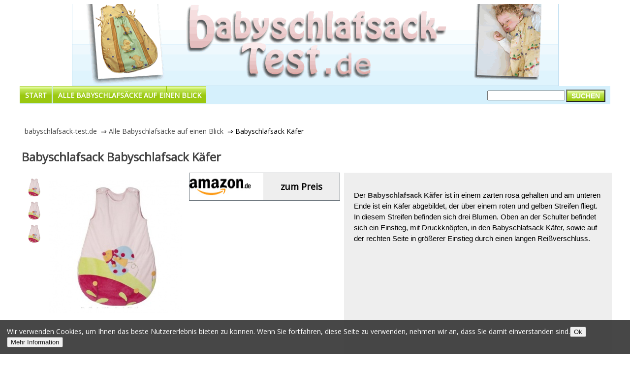

--- FILE ---
content_type: text/html; charset=ISO-8859-1
request_url: https://www.babyschlafsack-test.de/testbericht/babyschlafsack-kaefer.html
body_size: 6769
content:
<!DOCTYPE html>
<html>
<head>
<meta name="keywords" content="Babyschlafsack Käfer, Babyschlafsack Test, Babyschlafsack vergleich, Babyschlafsack, Baby Schlafsack, Kinder Schlafsack" />
<meta name="robots" content="index,follow,noodp" />
<title>Babyschlafsack Käfer Test</title>
<meta name="description" content="Wir haben die Babyschlafsack Babyschlafsack Käfer für dich getestet und hier findest du unseren Testbericht und das Testergebniss." />
<link href='https://fonts.googleapis.com/css?family=Open+Sans' rel='stylesheet' type='text/css'>
<link rel="stylesheet" href="https://www.babyschlafsack-test.de/_css/style.css" type="text/css" media="all" />
<link rel="shortcut icon" type="image/x-icon" href="https://www.babyschlafsack-test.de/_images/17/favicon-baby.jpg">
<meta property="og:site_name" content="babyschlafsack-test.de">
<meta property="og:image" content="https://www.babyschlafsack-test.de/_images/17/banner_babysclafsack.gif">
<meta property="og:type" content="website">
<meta property="og:title" content="Die besten Babyschlafsäcke im Überblick &#10004; Preisvergleich &#10004; Preis-Leistung-Sieger &#10004; Echte Produkttests und Bilder der besten Babyschlafsäcke.">
<meta property="og:url" content="https://www.babyschlafsack-test.de/">

<!-- <script type="text/javascript" src="https://www.babyschlafsack-test.de/_js/superfish.js"></script> -->
<!-- <script type="text/javascript" src="https://www.babyschlafsack-test.de/_js/jquery.easing-sooper.js"></script> -->
<!-- <script type="text/javascript" src="https://www.babyschlafsack-test.de/_js/jquery.sooperfish.js"></script> -->

<link rel="canonical" href="https://www.babyschlafsack-test.de/testbericht/babyschlafsack-kaefer.html"/>

<style type="text/css">
body {background-color: ; color:}
STRONG {color: #444444;}
#navi_back {background-color: #D5F0FC;}
#content H1 {color: #444444;}
#content H3 {color: #444444;}
#top {background-color: #ffffff;}
#bottom {background-color: #999999;}
#rechts H2 {color: #444444;}
#rechts H3 {color: #444444;}
/* #rechts #sieger #vorteil ul {list-style: url(https://www.babyschlafsack-test.de/_images/17/haken.png); } */
/* #rechts #sieger #nachteil ul {list-style: url(https://www.babyschlafsack-test.de/_images/17/minus.png); } */
#rechts #sieger table tr:nth-child(2n+3) {background-color: #999999;} 
#rechts #text {color: #444444;}
#rechts #starttext {color: #444444;}
.back-to-top {background-color: #D5F0FC;} 
#inhalt #faar #boxlinkstool {border-color: #D5F0FC;}

#links H2 {color: #444444;}
#links LI {background-color: #eeeeee;}
#links LI A {color: #444444;}
#links #jahr li a {color: #444444;}
#links #jahr li a#active {color: #D5F0FC;}
#bread A {color: #444444;}
#suchen button {background-image: url(../_images/17/menu_button.png);} 
#suche2 button {background-image: url(../_images/17/menu_button.png);} 
#bildbox {background-color: #eeeeee;}
#bildbox span {color: #444444;}
#button_tabelle {filter:  progid:DXImageTransform.Microsoft.gradient(startColorstr='', endColorstr='#585858');background: -webkit-gradient(linear, left top, left bottom, from(), to(#585858));background: -moz-linear-gradient(top,  ,  #585858);	background-image: -o-linear-gradient( 0%, #585858 100%);background-image: linear-gradient( 0%, #585858 100%);}
#testbericht {background-color: #D5F0FC;}
#seiten {background-color: #eeeeee;}
#artikelblock #mitteblock DIV #ueber {background-color: #eeeeee;}
#artikelblock #mitteblock H3 {color: #444444;}
#artikel #prodbox {background-color: #eeeeee;}
#proddetails #tdleft {background-color: #eeeeee;}
#proddetails {background-color: #eeeeee;}
#aenlich #boxlinkstool {border-color: #D5F0FC;}
#aenlich #boxlinkstool #boxtop {background-color: #D5F0FC;}
#aenlich #boxlinkstool A DIV {color: #444444;}
#artikeltext {background-color: #eeeeee;}
#artikel #infobox #amazon_preis {background-color: #eeeeee;} 


</style>

<!-- <link rel="stylesheet" href="https://www.babyschlafsack-test.de/_css/superfish.css" type="text/css" media="all" /> -->
<link rel="stylesheet" href="https://www.babyschlafsack-test.de/_css/sooperfish.css" type="text/css" media="all" />
<link rel="stylesheet" href="https://www.babyschlafsack-test.de/_css/sooperfish-theme-large.css" type="text/css" media="all" />

<style type="text/css">
.sf-menu > li {background-image: url(../_images/17/menu_button.png); background-repeat: repeat-x;}
#submenu {background-color: #D5F0FC;}
</style>
<script async language="JavaScript">
/*$(document).ready(function() {
	$('ul.sf-menu').sooperfish({
	dualColumn  : 8, //if a submenu has at least this many items it will be divided in 2 columns
	tripleColumn  : 12, //if a submenu has at least this many items it will be divided in 3 columns
	hoverClass  : 'sfHover',
	delay    : 0, //make sure menus only disappear when intended, 500ms is advised by Jacob Nielsen
//	animationShow  : {width:'show',height:'show',opacity:'show'},
	speedShow    : 750,
// 	easingShow      : 'easeOutBounce',
// 	animationHide  : {width:'hide',height:'hide',opacity:'hide'},
	speedHide    : 100,
// 	easingHide      : 'easeInOvershoot',
	autoArrows  : false
	});

	var back_to_top_button = ['<a href="#top" class="back-to-top">Nach oben</a>'].join("");
	$("body").append(back_to_top_button)

	// Der Button wird ausgeblendet
	$(".back-to-top").hide();

	// Funktion für das Scroll-Verhalten
	$(function () {
		$(window).scroll(function () {
			if ($(this).scrollTop() > 100) { // Wenn 100 Pixel gescrolled wurde
				$('.back-to-top').fadeIn();
			} else {
				$('.back-to-top').fadeOut();
			}
		});

		$('.back-to-top').click(function () { // Klick auf den Button
			$('body,html').animate({
				scrollTop: 0
			}, 800);
			return false;
		});
	});
		
	$("img.lazy").lazyload({effect : "fadeIn"});
});*/

/*$(document).ready(function() { 
	$('ul.sf-menu').superfish({ 
        delay:       1000,                            // one second delay on mouseout 
        animation:   {opacity:'show',height:'show'},  // fade-in and slide-down animation 
        speed:       'fast',                          // faster animation speed 
        autoArrows:  false,                           // disable generation of arrow mark-up 
        dropShadows: false                            // disable drop shadows 
    }); 
});*/
var relativ=17;
</script>

<script type="text/javascript">

  var _gaq = _gaq || [];
  _gaq.push(['_setAccount', 'UA-38633135-21']);
  _gaq.push(['_trackPageview']);

  (function() {
    var ga = document.createElement('script'); ga.type = 'text/javascript'; ga.async = true;
    ga.src = ('https:' == document.location.protocol ? 'https://ssl' : 'https://www') + '.google-analytics.com/ga.js';
    var s = document.getElementsByTagName('script')[0]; s.parentNode.insertBefore(ga, s);
  })();

</script>
<meta name="google-site-verification" content="uqSs8Mm4SK5_P1AF6NWUIXcTdD6dO9Kpk8dGFPMSzyc" />
</head>
<body>	
<script type="text/javascript" src="https://www.babyschlafsack-test.de/_js/jquery-2.2.0.min.js"></script>
<script type="text/javascript" src="https://www.babyschlafsack-test.de/_js/jquery-ui-1.10.3.custom.min.js"></script>



<script type="text/javascript" src="https://www.babyschlafsack-test.de/_js/jquery.lazyload.min.js"></script>
<script type="text/javascript" src="https://www.babyschlafsack-test.de/_js/main.js"></script>

<script>
jQuery(document).ready(function ($) {
	if ( $("img.lazy").length) 
	{
		$("img.lazy").lazyload({effect : "fadeIn"});
	}
});
</script>

<div id="fb-root"></div>
<script async>(function(d, s, id) {
  var js, fjs = d.getElementsByTagName(s)[0];
  if (d.getElementById(id)) return;
  js = d.createElement(s); js.id = id;
  js.src = "//connect.facebook.net/de_DE/all.js#xfbml=1";
  fjs.parentNode.insertBefore(js, fjs);
}(document, 'script', 'facebook-jssdk'));
</script>

<script>!function(d,s,id){var js,fjs=d.getElementsByTagName(s)[0];if(!d.getElementById(id)){js=d.createElement(s);js.id=id;js.src="//platform.twitter.com/widgets.js";fjs.parentNode.insertBefore(js,fjs);}}(document,"script","twitter-wjs");</script>

<div id="main" class="clearfix">
	<div id="top">
		<center><img src="https://www.babyschlafsack-test.de/_images/17/banner_babysclafsack.gif" width="989" height="167" border="0" alt=""/></center>

	</div>	
	<div id="navi_back">
		<div id="navi">
    		<ul class='sf-menu'>
				<li class="nav-item"><a href="https://www.babyschlafsack-test.de/">Start</a></li>
				<li class="nav-item"><a href="https://www.babyschlafsack-test.de/alle-babyschlafsaecke-auf-einen-blick.html">Alle Babyschlafsäcke auf einen Blick</a></li>
				
  			</ul>
		</div>
		<DIV id="suchen"><form method="post" action="https://www.babyschlafsack-test.de/"><input type="text" name="suchfeld"><button onclick="javascript:submit();">Suchen</button></form></DIV>		
	</div>
	<div id="content">
		
		 <DIV id="bread">
			<a href="https://www.babyschlafsack-test.de/">babyschlafsack-test.de</a>
										&nbsp;&#8658;&nbsp;<a href="https://www.babyschlafsack-test.de/alle-babyschlafsaecke-auf-einen-blick.html">Alle Babyschlafsäcke auf einen Blick</a>
							&nbsp;&#8658;&nbsp;Babyschlafsack Käfer
			 		</DIV>
	 		
 		
		<div id="right">
<link rel="stylesheet" href="https://www.babyschlafsack-test.de/_css/prettyPhoto.css" type="text/css" media="all" />
<link rel="stylesheet" href="https://www.babyschlafsack-test.de/_css/jquery.jqplot.min.css">
<script type='text/javascript' src='https://www.babyschlafsack-test.de/_js/jquery.prettyPhoto.js'></script>
<script type="text/javascript" src="https://www.babyschlafsack-test.de/_js/jquery.jqplot.min.js"></script>
<script type="text/javascript" src="https://www.babyschlafsack-test.de/_js/jqplot.barRenderer.min.js"></script>
<script type="text/javascript" src="https://www.babyschlafsack-test.de/_js/jqplot.categoryAxisRenderer.min.js"></script>
<script type="text/javascript" src="https://www.babyschlafsack-test.de/_js/jqplot.pointLabels.min.js"></script>
<script type="text/javascript" src="https://www.babyschlafsack-test.de/_js/jqplot.highlighter.min.js"></script>
<script type="text/javascript" src="https://www.babyschlafsack-test.de/_js/jqplot.cursor.min.js"></script>
<script type="text/javascript" src="https://www.babyschlafsack-test.de/_js/jqplot.canvasAxisTickRenderer.min.js"></script>
<script type="text/javascript" src="https://www.babyschlafsack-test.de/_js/jqplot.canvasTextRenderer.min.js"></script>
<script type="text/javascript" src="https://www.babyschlafsack-test.de/_js/jqplot.canvasOverlay.min.js"></script>
<script type="text/javascript" src="https://www.babyschlafsack-test.de/_js/jqplot.dateAxisRenderer.min.js"></script>

<style type="text/css">
.jqplot-title {color: #444444; font-weight: bold; font-size: 18px;}
</style>

<div id="artikel">
	<H1>Babyschlafsack Babyschlafsack Käfer</H1>
	<div id="gallerie">
		<div id="imglst">
					
			<a id="prettyPhoto" href="https://www.babyschlafsack-test.de/_upload/364/Playshoes Unisex - Baby Schlafanzug (Einteiler) 376005.jpg" onmouseover="imgshow(this)"><img src="https://www.babyschlafsack-test.de/_upload/364/Playshoes Unisex - Baby Schlafanzug (Einteiler) 376005.jpg" alt="Playshoes Unisex Baby Schlafanzug - Detailansicht" title="Playshoes Unisex Baby Schlafanzug - Detailansicht" data=""></a>
					
			<a id="prettyPhoto" href="https://www.babyschlafsack-test.de/_upload/364/Playshoes Unisex - Baby Schlafanzug (Einteiler) 376005.jpg" onmouseover="imgshow(this)"><img src="https://www.babyschlafsack-test.de/_upload/364/Playshoes Unisex - Baby Schlafanzug (Einteiler) 376005.jpg" alt="Playshoes Unisex Baby Schlafanzug - Listenansicht" title="Playshoes Unisex Baby Schlafanzug - Listenansicht" data=""></a>
					
			<a id="prettyPhoto" href="https://www.babyschlafsack-test.de/_upload/364/Playshoes Unisex - Baby Schlafanzug (Einteiler) 376005.jpg" onmouseover="imgshow(this)"><img src="https://www.babyschlafsack-test.de/_upload/364/Playshoes Unisex - Baby Schlafanzug (Einteiler) 376005.jpg" alt="Playshoes Unisex Baby Schlafanzug - Artikelansicht" title="Playshoes Unisex Baby Schlafanzug - Artikelansicht" data=""></a>
				</div>
		<div id="bigimg"><a id="prettyPhoto" href="https://www.babyschlafsack-test.de/_upload/364/Playshoes Unisex - Baby Schlafanzug (Einteiler) 376005.jpg"><img src="https://www.babyschlafsack-test.de/_ajax/getMimg.php?picture=_images/17/banner_babysclafsack.gif&widtheight=270" class="lazy" alt="Playshoes Unisex Baby Schlafanzug - Detailansicht" data-original="https://www.babyschlafsack-test.de/_ajax/getMimg.php?picture=_upload/364/Playshoes Unisex - Baby Schlafanzug (Einteiler) 376005.jpg&widtheight=270" data="" /><noscript><img alt="Playshoes Unisex Baby Schlafanzug - Detailansicht" src="_upload/364/Playshoes Unisex - Baby Schlafanzug (Einteiler) 376005.jpg" data="" id="imgbigimg" /></noscript></a></div>		
	<div id="allebtn">
		<a href="https://www.amazon.de/gp/product/B00ADIY90Q/ref=as_li_ss_il?ie=UTF8&camp=1638&creative=19454&creativeASIN=B00ADIY90Q&linkCode=as2&tag=babyschlaf0a-21" rel="nofollow" onclick="window.open('https://www.babyschlafsack-test.de/shop/364.hml'); return false;"><input type="button" value="mehr Bilder"></a>
	</div>
	<div id="sterne">Testurteil : ausreichend <img src="https://www.babyschlafsack-test.de/_images/stern.png"><img src="https://www.babyschlafsack-test.de/_images/stern.png"><img src="https://www.babyschlafsack-test.de/_images/stern_inaktiv.png"><img src="https://www.babyschlafsack-test.de/_images/stern_inaktiv.png"><img src="https://www.babyschlafsack-test.de/_images/stern_inaktiv.png"></div>
	</div>
	<div id="infobox">
						
				<a href="https://www.amazon.de/gp/product/B00ADIY90Q/ref=as_li_ss_il?ie=UTF8&camp=1638&creative=19454&creativeASIN=B00ADIY90Q&linkCode=as2&tag=babyschlaf0a-21" rel="nofollow" onclick="window.open('https://www.babyschlafsack-test.de/shop/364.hml'); return false;">
			<div id="amazon"><img src="https://www.babyschlafsack-test.de/_images/amazon.jpg" border="0" alt="Amazon"></div>
		</a>
		<a href="https://www.amazon.de/gp/product/B00ADIY90Q/ref=as_li_ss_il?ie=UTF8&camp=1638&creative=19454&creativeASIN=B00ADIY90Q&linkCode=as2&tag=babyschlaf0a-21" rel="nofollow" onclick="window.open('https://www.babyschlafsack-test.de/shop/364.hml'); return false;">
			<div id="amazon_preis">zum Preis</div>
		</a>
					</div>
	<div id="prodbox">
		<div id="produktinfo" class="tfill"><span><p>
	Der <strong>Babyschlafsack K&auml;fer</strong> ist in einem zarten rosa gehalten und am unteren Ende ist ein K&auml;fer abgebildet, der &uuml;ber einem roten und gelben Streifen fliegt. In diesem Streifen befinden sich drei Blumen. Oben an der Schulter befindet sich ein Einstieg, mit Druckkn&ouml;pfen, in den Babyschlafsack K&auml;fer, sowie auf der rechten Seite in gr&ouml;&szlig;erer Einstieg durch einen langen Rei&szlig;verschluss.<br />
	&nbsp;</p>
</span></div>
	</div>
	<div id="buttonbox">
		<form action="https://www.babyschlafsack-test.de/alle-babyschlafsaecke-auf-einen-blick.html"><input type="submit" id="button_tabelle" style="margin-left: 40px; margin-top: 30px;" value="Zur Übersicht aller Babyschlafsack"></form>
	</div>
	<div id="banner72890"></div>
	<div id="prodlinks">
		<h2>Babyschlafsack Käfer Daten und Fakten</h2>
		<div id="proddetails" class="pct">
			<table cellspacing="0">
						<tr><td id="tdleft">Innenmaterial</td><td>&nbsp;</<td>Polyester</td></tr>
						<tr><td id="tdleft">Gewicht</td><td>&nbsp;</<td>keine Angabe</td></tr>
						<tr><td id="tdleft">Empfohlen für</td><td>&nbsp;</<td>keine Angabe</td></tr>
						<tr><td id="tdleft">waschbar</td><td>&nbsp;</<td>ja</td></tr>
						<tr><td id="tdleft">Größen</td><td>&nbsp;</<td>70 cm</td></tr>
						<tr><td id="tdleft">Farben</td><td>&nbsp;</<td>pink/grün/blau/weiß</td></tr>
						<tr><td id="tdleft">für Temperaturen geeignet</td><td>&nbsp;</<td>keine Angabe</td></tr>
						<tr><td id="tdleft">Preis</td><td>&nbsp;</<td>29,38 Preis</td></tr>
				
			</table>
		</div>
	
		<div id="procontra" class="pct">
			<div id="probox">
				<div id="boxtop"><img src="https://www.babyschlafsack-test.de/_images/proicon.png"><span>Vorteile</span></div>
				<div id="vorteile" class="pc">
				<ul><li>
		leichter Einstieg durch zwei M&ouml;glichkeiten: Oben und Seitlich</li>
	<li>
		ein freundliches Motiv</li>
	<li>
		keine Einengung, dadurch kann sich das Baby frei bewegen</li>
	<li>
		Babyschlafsack K&auml;fer kann leicht in der Waschmaschine gereinigt werden</li>
	<li>
		wurde nach Oeko-Tex Standart 100 untersucht</li>
	<li>
		zum schlafen und auch spielen geeignet</li>
	<li>
		f&uuml;r alle Jahreszeiten empfohlen</li>
</ul>
<br /></ul>
				</div>
			</div>
			<div id="contrabox">
				<div id="boxtop"><img src="https://www.babyschlafsack-test.de/_images/contraicon.png"><span>Nachteile</span></div>
				<div id="nachteile" class="pc">
				<ul><li>
		F&uuml;hler k&ouml;nnen abgerissen und verschluckt werden</li>
	<li>
		leicht rosiger Farbton, daher leider nicht unisex</li>
	<li>
		der Rei&szlig;verschluss kann das Baby verletzen</li>
	<li>
		das Innenfutter besteht aus Polyester und kann als unangenehm empfunden werden</li>
</ul>
<br /></ul>
				</div>
			</div>
		</div>

				<div id="artikeltext">
			<h2>Weitere Produkteigenschaften</h2>
			<p><strong>Produkteigenschaften</strong></p>Dem <strong>Oeko-Tex Standard 100</strong> entspricht der Babyschlafsack K&auml;fer. Er besteht aus <strong>80% Baumwolle </strong>und <strong>20% Polyester</strong> und kann somit durch Maschienenw&auml;sche gereinigt werden, sollte mal ein Malheur passieren. Der <strong>Babyschlafsack K&auml;fer ist 70cm lang</strong> und hat als Innenfutter Polyester eingen&auml;ht.<br />
<br />
		</div>
						<div id="artikeltext">
			<h2>Babyschlafsack Babyschlafsack Käfer Test</h2>
			Das Baby hat durch den Schlafsack viel Platz um sich zu bewegen. Das Motiv des K&auml;fer eignet sich besonders gut f&uuml;r den Einstieg in eine Gute-Nacht-Geschichte, von dem das Baby dann auch tr&auml;umen kann.<br />
<br />
		</div>
		
		<div id="pixel"></div>
		
	</div>

	
	<div id="aenlich">
		<h3>Ähnliche Babyschlafsack</h3>
					<div id="boxlinkstool">
				<div id="boxtop"><a href="https://www.babyschlafsack-test.de/testbericht/rockstarbaby-roba-babyschlafsack.html" alt="RockStarBaby - Roba - Babyschlafsack"><h3 class="boxtoph" title="RockStarBaby - Roba - Babyschlafsack"><span>RockStarBaby - Roba - Babyschlafsack</span></h3></a></div>
				<a href="https://www.babyschlafsack-test.de/testbericht/rockstarbaby-roba-babyschlafsack.html" alt="RockStarBaby - Roba - Babyschlafsack" title="RockStarBaby - Roba - Babyschlafsack"><img src="https://www.babyschlafsack-test.de/_ajax/getMimg.php?picture=_images/17/banner_babysclafsack.gif&widtheight=100" class="lazy" alt="" data-original="https://www.babyschlafsack-test.de/_ajax/getMimg.php?picture=_upload/357/roba 1404 RS1.jpg&widtheight=100" data="" /><noscript><img alt="" src="_upload/357/roba 1404 RS1.jpg" data="" /></noscript></a>
				
			</div>
					<div id="boxlinkstool">
				<div id="boxtop"><a href="https://www.babyschlafsack-test.de/testbericht/babyschlafsack-zimba-.html" alt="Babyschlafsack Zimba "><h3 class="boxtoph" title="Babyschlafsack Zimba "><span>Babyschlafsack Zimba </span></h3></a></div>
				<a href="https://www.babyschlafsack-test.de/testbericht/babyschlafsack-zimba-.html" alt="Babyschlafsack Zimba " title="Babyschlafsack Zimba "><img src="https://www.babyschlafsack-test.de/_ajax/getMimg.php?picture=_images/17/banner_babysclafsack.gif&widtheight=100" class="lazy" alt="" data-original="https://www.babyschlafsack-test.de/_ajax/getMimg.php?picture=_upload/366/Sterntaler Winter-Schlafsack Zimba.jpg&widtheight=100" data="" /><noscript><img alt="" src="_upload/366/Sterntaler Winter-Schlafsack Zimba.jpg" data="" /></noscript></a>
				
			</div>
			</div>
	
		<div id="fazit">
	<span><b>Mein Fazit :</b><br>Der Babyschlafsack K&auml;fer eignet sich wunderbar f&uuml;r Babys zum spielen, denn dann sind sie unter Aufsicht und die Gefahr, die F&uuml;hler versehentlich zu verschlucken, wird so nicht mehr zur Gefahr. Auch bekommt man das Baby in den Schlafsack leichter hinein, als in einen Strampler und das Baby hat volle Bewegungsfreiheit.</span>
	<div id="fotobox">
		<img id="foto" src="https://www.babyschlafsack-test.de/_images/17/autor.png">
	</div>
	</div>
		
	<div id="verlauf">
		<div id="boxtop"><h3>Preisentwicklung</h3></div>
		<div id="button">
			<input id="aktiv" class="pe1" type="button" value="30 Tage" onclick="schart(364,0,this)">
			<input type="button" class="pe2" value="3 Monate" onclick="schart(364,1,this)">
			<input type="button" class="pe3" value="6 Monate" onclick="schart(364,2,this)">
			<input type="button" id="palarm" value="Preisalarm" onclick="palarm(364)">
		</div>
		<form method="post" id="chfm">
		<div id="chart" style="height: 450px; margin-bottom: 20px;"></div>
		<input type="hidden" name="id" id="id" value="">
		<input type="hidden" name="mod" id="mod" value="">
		<input type="hidden" name="rel" id="rel" value="">
		<input type="hidden" name="btn" id="btn" value="">
		</form>
	</div>
	
</div>

<script type="text/javascript" charset="utf-8">
$(document).ready(function(){
	$("A[id=prettyPhoto]").prettyPhoto({
		social_tools: false
	});

	schart(364,0);
});

	function schart(id,mod,btn)
	{
		$('#id').val(id);
		$('#mod').val(mod);
		$('#rel').val(relativ);
		$('#btn').val($(btn).attr('class'));
		
// 		$.post(hps+window.location.hostname+'/_ajax/showchart.php', {id:id,mod:mod,rel:relativ} ,function(data){
		$.post(hps+window.location.hostname+'/_ajax/showchart.php', $("#chfm").serialize() ,function(data){
				$('#chart').html(data);
		});

		if ( btn != undefined )
		{
			$(".pe1").attr('id','normal');
			$(".pe2").attr('id','normal');
			$(".pe3").attr('id','normal');
		
			$(btn).attr('id','aktiv');
		}
	}

/*function schart(id,mod,btn)
{
// 	$('#chart1').empty();
	
	$.post(hps+window.location.hostname+'/_ajax/artikelchart.php', {id:id,mod:mod,rel:relativ} ,function(data){
		for(var i=0;i<data['r'].length;i++)
		{
			$('#chart'+i).remove();

			var line = data['r'][i];

			$('#verlauf').append('<div id="chart'+i+'" style="height: 250px; margin-bottom: 20px;"></div>');

			var plot1 = $.jqplot('chart'+i, [line],{
				title:data['n'][i],
				grid: {	borderColor: '#D5F0FC' },
		      	seriesDefaults: {
			        showMarker:true,
			        pointLabels: { show:false }
			      },	      
			      axesDefaults: {
			          tickRenderer: $.jqplot.CanvasAxisTickRenderer ,
			          tickOptions: {
			            fontSize: '10pt'
			          }
			      },
			      axes:{
			    	  yaxis:{
				    	  min:data['i'],
				    	  max:data['a'],
			    		  tickOptions:{formatString:'%.2f€'}
		    		  },
			    	  xaxis:{
			            renderer:$.jqplot.DateAxisRenderer,
			            tickOptions:{
			              formatString:'%d.%m'
			            }
			          }
			        },
			      highlighter: {
			            show: true,
			            sizeAdjust: 3,
			            tooltipLocation:'sw'
			          },
			      cursor: {
			            show: false
			       }
		  		} 
			);
		}
	},'json');

	if ( btn != undefined )
	{
		$(".pe1").attr('id','normal');
		$(".pe2").attr('id','normal');
		$(".pe3").attr('id','normal');
	
		$(btn).attr('id','aktiv');
	}
}*/

// $(".tfill").textfill({ maxFontPixels: 18 });
equalHeight($('.pc'));	
equalHeight($('.pct'));	

			

	$(document).ready(function(){
		$("#prettyPhoto2261").prettyPhoto({
			social_tools: false
			});
		});

			

	$(document).ready(function(){
		$("#prettyPhoto2262").prettyPhoto({
			social_tools: false
			});
		});

			

	$(document).ready(function(){
		$("#prettyPhoto2263").prettyPhoto({
			social_tools: false
			});
		});

</script>

		</div>
	</div>
</div>
<script type="text/javascript" src="https://www.babyschlafsack-test.de/_js/nachweis.js"></script>
	<DIV id="bottom">
		<a href="https://www.babyschlafsack-test.de/impressum.html">Impressum</a>
		<a href="https://www.babyschlafsack-test.de/sitemap.html">Sitemap</a>
		<a href="javascript:bildnachweis()">Bildnachweis</a>
		<a href="https://www.babyschlafsack-test.de/datenschutz.html">Datenschutz</a>
	</DIV>
	

<script type="text/javascript" src="https://www.babyschlafsack-test.de/_js/jquery.cookie.js"></script>
<script language="JavaScript">
if (!$.cookie('cookies_accepted')) 
{
	$("BODY").append('<div style="position: fixed;left: 0;bottom: 0;width: 100%; background-color: #333;opacity: 0.9;color: #fff;padding: 1em;" id="cookieInfoBox">Wir verwenden Cookies, um Ihnen das beste Nutzererlebnis bieten zu können. Wenn Sie fortfahren, diese Seite zu verwenden, nehmen wir an, dass Sie damit einverstanden sind.<button type="button" onclick="sck()">Ok</button><a href="https://www.babyschlafsack-test.de/datenschutz.html"><button type="button">Mehr Information</button></a></div>');
}
function sck()
{
	$.cookie('cookies_accepted', '1', { expires: 14 });	
	$('#cookieInfoBox').css('display','none');
}
</script>

</body>
</html>



--- FILE ---
content_type: text/html; charset=ISO-8859-1
request_url: https://www.babyschlafsack-test.de/_ajax/showchart.php
body_size: 406
content:
<div style="width: 100%;"><center>
<input type="checkbox" name="cbox[]" value="1" checked="checked" onclick="schart(364,0,'')">&nbsp;Amazon&nbsp;
</center></div>
<div id="chart1" style="height: 450px;"></div>
<script type="text/javascript">

$(document).ready(function(){

			var line0 = [['22.01.2026',0.00],['19.01.2026',0.00],['16.01.2026',0.00],['13.01.2026',0.00],['10.01.2026',0.00],['07.01.2026',0.00],['04.01.2026',0.00],['01.01.2026',0.00],['29.12.2025',0.00],['26.12.2025',0.00],['22.01.2026',0]];
		  
	  var plot1 = $.jqplot('chart1', [line0], {
		  	title: "",
		  	/*seriesColors: [ "#4bb2c5", "#c5b47f"],*/
	      	seriesDefaults: {
	        showMarker:true,
	        pointLabels: { show:false }
	      },	      
	      legend: {show: true,
		      		location: 'nw',
		   			labels: ['Amazon']
 			},
		      axesDefaults: {
		          tickRenderer: $.jqplot.CanvasAxisTickRenderer ,
		          tickOptions: {
		            fontSize: '10pt'
		          }
		      },
		      axes:{
		    	  yaxis:{
			    	  min:0,
			    	  max:0,
		    		  tickOptions:{formatString:'%.2f€'}
	    		  },
		    	  xaxis:{
		            renderer:$.jqplot.DateAxisRenderer,
		            tickOptions:{
		              formatString:'%d.%m'
		            }
		          }
		        },
		      highlighter: {
		            show: true,
		            sizeAdjust: 3,
		            tooltipLocation:'sw'
		          },
		      cursor: {
		            show: false
		       }
	  });
});

</script>


--- FILE ---
content_type: text/css
request_url: https://www.babyschlafsack-test.de/_css/sooperfish-theme-large.css
body_size: 178
content:
/* Configuration of menu width */

/**
Stylesheet for SooperFish by www.SooperThemes.com
Author: Jurriaan Roelofs
*/

/* Theming the menu */

ul#nav {
float:left;
font-size:120%;
/* border:solid #aeff5e;
border-width:0 5px 0 5px;
 */
 }

ul#nav ul {
border-bottom:5px solid #aeff5e;
background:#222;
}

ul#nav li a,
ul#nav li span {
padding:20px 30px;
font-family:"Lucida Sans","Century Gothic","Franklin Gothic Book","Franklin Gothic",helvetica,arial,verdana,sans;
text-decoration:none;
background:#222;
color:#fff;
}

ul#nav ul li a,
ul#nav ul li span {
padding:10px 15px;
}

ul#nav li a:hover
,ul#nav li a:focus
,ul#nav li span:hover
,ul#nav li span:focus {
color:#aeff5e;
}

ul#nav div.sf-arrow {
top:28px;
right:6px;
background-image:url(../_images/arrows-white.png);
}

ul#nav ul div.sf-arrow {
right:12px;
top:16px;
}

--- FILE ---
content_type: application/javascript
request_url: https://www.babyschlafsack-test.de/_js/main.js
body_size: 174
content:
var hps = ('https:' == document.location.protocol ? 'https://' : 'http://');

function goto(){window.location.href = hps+window.location.hostname+'/testbericht/' + $('#s').val()+'.html';}

function equalHeight(container) {
	  var maxheight = 0;
	  container.each(function() {
	    var height = $(this).height();
	    if(height > maxheight) {
	      maxheight = height;
	    }
	  });
	  container.height(maxheight);
}

function palarm(id,rel)
{
	$.post(hps+window.location.hostname+'/_ajax/palarm.php', {id:id} ,function(data){
		closealmbox();		
//		$('#main').append(data);
		$('body').append(data);
		$('#alarmbox').center();
	});
}

function closealmbox()
{
	$('#alarmbox').remove();
}

function setalarm()
{
	if ( $('#addy').val() != '' && $('#preis') != '')
	{
		$.post(hps+window.location.hostname+'/_ajax/palarm.php', $("#dform").serialize() ,function(data){
			closealmbox();		
			$('body').append(data);
			$('#alarmbox').center();//.css({left:'0px'});
		});
	}
}
